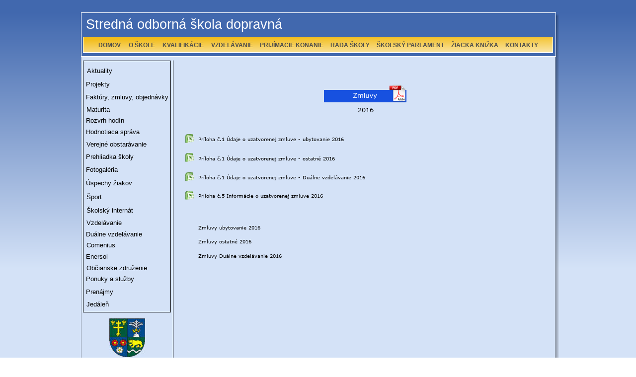

--- FILE ---
content_type: text/html
request_url: https://www.sosd.sk/zmluvy_2016/index.htm
body_size: 3137
content:
<!DOCTYPE html PUBLIC "-//W3C//DTD XHTML 1.0 Transitional//EN" "http://www.w3.org/TR/xhtml1/DTD/xhtml1-transitional.dtd">
<html xmlns="http://www.w3.org/1999/xhtml">
<head>
 <meta http-equiv="X-UA-Compatible" content="IE=EDGE"/>
 <meta http-equiv="Content-Type" content="text/html; charset=Windows-1250"/>
 <meta name="Generator" content="Xara HTML filter v.8.1.1.476"/>
 <meta name="XAR Files" content="index_htm_files/xr_files.txt"/>
 <title>SOŠD   Martin - Priekopa</title>
 <meta name="viewport" content="width=device-width, initial-scale=1" />
 <link rel="stylesheet" type="text/css" href="index_htm_files/xr_fonts.css"/>
 <script type="text/javascript"><!--
 if(navigator.userAgent.indexOf('MSIE')!=-1 || navigator.userAgent.indexOf('Trident')!=-1){ document.write('<link rel="stylesheet" type="text/css" href="index_htm_files/xr_fontsie.css"/>');}
 --></script>
 <script language="JavaScript" type="text/javascript">document.documentElement.className="xr_bgh0";</script>
 <link rel="stylesheet" type="text/css" href="index_htm_files/xr_main.css"/>
 <link rel="stylesheet" type="text/css" href="index_htm_files/xr_text.css"/>
 <link rel="stylesheet" type="text/css" href="index_htm_files/custom_styles.css"/>
 <script type="text/javascript" src="index_htm_files/roe.js"></script>
 <script type="text/javascript" src="index_htm_files/replaceMobileFonts.js"></script>
 <link rel="stylesheet" type="text/css" href="index_htm_files/ani.css"/>
</head>
<body class="xr_bgb0">
<script language="JavaScript" type="text/javascript">xr_bckgx=-768;xr_bckgy=-768;</script>
<div class="xr_ap" id="xr_xr" style="width: 955px; height: 969px; top:25px; left:50%; margin-left: -478px; text-align: left;">
 <script type="text/javascript">var xr_xr=document.getElementById("xr_xr")</script>
<div id="xr_td" class="xr_td">
<div class="xr_ap xr_pp">
 <img class="xr_ap" src="index_htm_files/516.png" alt="" title="" style="left: -3px; top: -3px; width: 971px; height: 985px;"/>
 <span class="xr_ar" style="left: 0px; top: 0px; width: 954px; height: 87px; background-color: #4168AE; border: 1px solid #FFFFFF;"></span>
 <span class="xr_ar" style="left: 4px; top: 50px; width: 946px; height: 32px; background-color: #FFFFFF;"></span>
 <div class="Normal_text" style="position: absolute; left:10px; top:33px; width:390px; height:10px;font-size:27.02px;color:#FFFFFF;">
  <span class="xr_tl Normal_text" style="top: -24.46px;font-size:27.02px;color:#FFFFFF;">Stredn&#225; odborn&#225; &#353;kola dopravn&#225;</span>
 </div>
 <div class="xr_s0" style="position: absolute; left:557px; top:201px; width:31px; height:10px;">
  <span class="xr_tl xr_s0" style="top: -13.07px;">2016</span>
 </div>
 <span class="xr_ar" style="left: 4px; top: 97px; width: 175px; height: 505px; background-color: #D4E2F7; border: 1px solid Black;"></span>
</div>
<div id="xr_xrc6" class="xr_ap xr_xri_ xr_xrc" style="width: 955px; height: 969px; overflow:hidden;">
 <img class="xr_ap" src="index_htm_files/332.png" alt="" title="" style="left: 5px; top: 923px; width: 945px; height: 31px;"/>
 <div class="xr_s1" style="position: absolute; left:439px; top:942px; width:76px; height:10px;">
  <span class="xr_tl xr_s1" style="top: -11.77px;">SO&#352;D - 2010</span>
 </div>
 <a href="http://www.sosd.sk/index.htm" onclick="return(xr_nn());">
  <img class="xr_ap" src="index_htm_files/333.png" alt="domov" title="" onmousemove="xr_mo(this,0,event)" style="left: 809px; top: 872px; width: 119px; height: 29px;"/>
  <img class="xr_ap xr_ro xr_ro0 xr_tt3" src="index_htm_files/342.png" alt="domov" title="" style="left: 812px; top: 872px; width: 113px; height: 22px;"/>
 </a>
 <img class="xr_ap" src="index_htm_files/641.png" alt="Zmluvy" title="" style="left: 489px; top: 155px; width: 166px; height: 26px;"/>
 <img class="xr_ap" src="index_htm_files/642.jpg" alt="" title="" style="left: 620px; top: 145px; width: 35px; height: 35px;"/>
 <img class="xr_ap" src="index_htm_files/643.jpg" alt="" title="" style="left: 210px; top: 245px; width: 18px; height: 18px;"/>
 <img class="xr_ap" src="index_htm_files/643.jpg" alt="" title="" style="left: 210px; top: 359px; width: 18px; height: 18px;"/>
 <div class="xr_s1" style="position: absolute; left:93px; top:675px; width:148px; height:10px;">
  <span class="xr_tc xr_s1" style="left: -81.85px; top: 31.8px; width: 164px;"><a href="http://www.regionzilina.sk/showdoc.do?docid=4" target="_blank" onclick="return(xr_nn());" onmousemove="xr_mo(this,0)" >&#381;ilinsk&#253; samospr&#225;vny kraj</a></span>
  <span class="xr_tc xr_s1" style="left: -35.49px; top: 46.32px; width: 71px;"><a href="http://www.regionzilina.sk/showdoc.do?docid=4" target="_blank" onclick="return(xr_nn());" onmousemove="xr_mo(this,0)" >zria&#271;ovate&#318;<span class="xr_e1"> <img class="xr_ap xr_ro xr_ro0 xr_tt3" src="index_htm_files/340.png" alt="" title="" style="left: -89px; top: -1px; width: 180px; height: 35px;"/>
 <img class="xr_ap xr_ro xr_ro0 xr_tt3" src="index_htm_files/152.png" alt="" title="" style="left: -84px; top: 5px; width: 170px; height: 23px;"/>
</span></a></span>
 </div>
 <img class="xr_ap" src="index_htm_files/643.jpg" alt="" title="" style="left: 210px; top: 283px; width: 18px; height: 18px;"/>
 <img class="xr_ap" src="index_htm_files/643.jpg" alt="" title="" style="left: 210px; top: 322px; width: 18px; height: 18px;"/>
 <div id="xr_xo0" class="xr_ap" style="left:0; top:0; width:955px; height:100px; visibility:hidden; z-index:3;">
 <a href="" onclick="return(false);" onmousedown="xr_ppir(this);">
 </a>
 </div>
 <img class="xr_ap" src="index_htm_files/653.png" alt="" title="" style="left: 185px; top: 96px; width: 1px; height: 638px;"/>
 <span class="xr_ar" style="left: 4px; top: 49px; width: 944px; height: 30px; background:url('index_htm_files/160.png') -1px -1px no-repeat; border: 1px solid #FFFFFF;"></span>
 <img class="xr_ap" src="index_htm_files/647.jpg" alt="" title="" style="left: 57px; top: 616px; width: 72px; height: 78px;"/>
 <div class="xr_s2" style="position: absolute; left:236px; top:373px; width:250px; height:10px;">
  <span class="xr_tl xr_s2" style="top: -10.05px;">Pr&#237;loha &#269;.5 Inform&#225;cie o uzatvorenej zmluve 2016</span>
 </div>
 <div class="xr_s2" style="position: absolute; left:236px; top:437px; width:124px; height:10px;">
  <span class="xr_tl xr_s2" style="top: -10.05px;"><a href="zmluvy_ubytovanie_2016.htm" onclick="return(xr_nn());" onmousemove="xr_mo(this,0)" >Zmluvy ubytovanie 2016</a></span>
 </div>
 <div class="xr_s2" style="position: absolute; left:236px; top:465px; width:106px; height:10px;">
  <span class="xr_tl xr_s2" style="top: -10.05px;"><a href="zmluvy_ostatne_2016.htm" onclick="return(xr_nn());" onmousemove="xr_mo(this,0)" >Zmluvy ostatn&#233; 2016</a></span>
 </div>
 <div class="xr_s2" style="position: absolute; left:236px; top:259px; width:291px; height:10px;">
  <span class="xr_tl xr_s2" style="top: -10.05px;"><a href="index_htm_files/priloha_1_udaje_o_uzatvorenej_zmluve_2016_ubytovanie.xls" onclick="return(xr_nn());" onmousemove="xr_mo(this,0)" >Pr&#237;loha &#269;.1 &#218;daje o uzatvorenej zmluve - ubytovanie 2016</a></span>
 </div>
 <div class="xr_s2" style="position: absolute; left:236px; top:298px; width:274px; height:10px;">
  <span class="xr_tl xr_s2" style="top: -10.05px;"><a href="index_htm_files/priloha_1_udaje_o_uzatvorenej_zmluve_2016_ostatne.xls" onclick="return(xr_nn());" onmousemove="xr_mo(this,0)" >Pr&#237;loha &#269;.1 &#218;daje o uzatvorenej zmluve - ostatn&#233; 2016</a></span>
 </div>
 <div class="xr_s1" style="position: absolute; left:12px; top:122px; width:49px; height:10px;">
  <span class="xr_tl xr_s1" style="top: -11.77px;"><a href="http://www.sosd.sk/aktuality_jedalny/index.htm" onclick="return(xr_nn());" onmousemove="xr_mo(this,0)" >Aktuality</a></span>
 </div>
 <div class="xr_s1" style="position: absolute; left:10px; top:175px; width:161px; height:10px;">
  <span class="xr_tl xr_s1" style="top: -11.77px;"><a href="http://www.sosd.sk/zmluvy/index.htm" onclick="return(xr_nn());" onmousemove="xr_mo(this,0)" >Fakt&#250;ry, zmluvy, objedn&#225;vky</a></span>
 </div>
 <div class="xr_s1" style="position: absolute; left:10px; top:245px; width:107px; height:10px;">
  <span class="xr_tl xr_s1" style="top: -11.77px;"><a href="http://www.sosd.sk/hodnotiaca_sprava.htm" onclick="return(xr_nn());" onmousemove="xr_mo(this,0)" >Hodnotiaca spr&#225;va</a></span>
 </div>
 <div class="xr_s1" style="position: absolute; left:11px; top:270px; width:122px; height:10px;">
  <span class="xr_tl xr_s1" style="top: -11.77px;"><a href="http://www.sosd.sk/verejne_obstaravanie.htm" onclick="return(xr_nn());" onmousemove="xr_mo(this,0)" >Verejn&#233; obstar&#225;vanie</a></span>
 </div>
 <div class="xr_s1" style="position: absolute; left:10px; top:295px; width:94px; height:10px;">
  <span class="xr_tl xr_s1" style="top: -11.77px;"><a href="http://www.sosd.sk/prehliadka_vzdelavanie/prehliadka%20skoly%20galeria.htm" onclick="return(xr_nn());" onmousemove="xr_mo(this,0)" >Prehliadka &#353;koly</a></span>
 </div>
 <div class="xr_s1" style="position: absolute; left:10px; top:321px; width:63px; height:10px;">
  <span class="xr_tl xr_s1" style="top: -11.77px;"><a href="http://www.sosd.sk/fotogaleria.htm" onclick="return(xr_nn());" onmousemove="xr_mo(this,0)" >Fotogal&#233;ria</a></span>
 </div>
 <div class="xr_s1" style="position: absolute; left:10px; top:348px; width:90px; height:10px;">
  <span class="xr_tl xr_s1" style="top: -11.77px;"><a href="http://www.sosd.sk/uspechy_ziakov.htm" onclick="return(xr_nn());" onmousemove="xr_mo(this,0)" >&#218;spechy &#382;iakov</a></span>
 </div>
 <div class="xr_s1" style="position: absolute; left:11px; top:376px; width:30px; height:10px;">
  <span class="xr_tl xr_s1" style="top: -11.77px;"><a href="http://www.sosd.sk/archiv_sport/index.htm" onclick="return(xr_nn());" onmousemove="xr_mo(this,0)" >&#352;port</a></span>
 </div>
 <div class="xr_s1" style="position: absolute; left:11px; top:403px; width:91px; height:10px;">
  <span class="xr_tl xr_s1" style="top: -11.77px;"><a href="http://www.sosd.sk/skolsky_internat.htm" onclick="return(xr_nn());" onmousemove="xr_mo(this,0)" >&#352;kolsk&#253; intern&#225;t</a></span>
 </div>
 <div class="xr_s1" style="position: absolute; left:11px; top:428px; width:70px; height:10px;">
  <span class="xr_tl xr_s1" style="top: -11.77px;"><a href="http://www.sosd.sk/prehliadka_vzdelavanie/index.htm" onclick="return(xr_nn());" onmousemove="xr_mo(this,0)" >Vzdel&#225;vanie</a></span>
 </div>
 <div class="xr_s1" style="position: absolute; left:11px; top:473px; width:57px; height:10px;">
  <span class="xr_tl xr_s1" style="top: -11.77px;"><a href="http://www.sosd.sk/prehliadka_vzdelavanie/comenius.htm" onclick="return(xr_nn());" onmousemove="xr_mo(this,0)" >Comenius</a></span>
 </div>
 <div class="xr_s3" style="position: absolute; left:10px; top:496px; width:42px; height:10px;">
  <span class="xr_tl xr_s3" style="top: -11.77px;"><a href="http://www.sosd.sk/enersol2011.htm" onclick="return(xr_nn());" onmousemove="xr_mo(this,0)" >Enersol</a></span>
 </div>
 <div class="xr_s1" style="position: absolute; left:11px; top:519px; width:120px; height:10px;">
  <span class="xr_tl xr_s1" style="top: -11.77px;"><a href="http://www.sosd.sk/prehliadka_vzdelavanie/obcianske%20zdruzenie.htm" onclick="return(xr_nn());" onmousemove="xr_mo(this,0)" >Ob&#269;ianske zdru&#382;enie</a></span>
 </div>
 <div class="xr_s1" style="position: absolute; left:10px; top:541px; width:94px; height:10px;">
  <span class="xr_tl xr_s1" style="top: -11.77px;"><a href="http://www.sosd.sk/ponuky_a_sluzby.htm" onclick="return(xr_nn());" onmousemove="xr_mo(this,0)" >Ponuky a slu&#382;by</a></span>
 </div>
 <div class="xr_s1" style="position: absolute; left:10px; top:567px; width:54px; height:10px;">
  <span class="xr_tl xr_s1" style="top: -11.77px;"><a href="http://www.sosd.sk/prenajom.htm" onclick="return(xr_nn());" onmousemove="xr_mo(this,0)" >Pren&#225;jmy</a></span>
 </div>
 <div class="xr_s1" style="position: absolute; left:11px; top:592px; width:44px; height:10px;">
  <span class="xr_tl xr_s1" style="top: -11.77px;"><a href="http://www.sosd.sk/aktuality_jedalny/jedalny_listok.htm" onclick="return(xr_nn());" onmousemove="xr_mo(this,0)" >Jed&#225;le&#328;</a></span>
 </div>
 <div class="xr_s1" style="position: absolute; left:10px; top:149px; width:46px; height:10px;">
  <span class="xr_tl xr_s1" style="top: -11.77px;"><a href="http://www.sosd.sk/projekt_skola_v_praxi/index.htm" onclick="return(xr_nn());" onmousemove="xr_mo(this,0)" >Projekty</a></span>
 </div>
 <div class="xr_s1" style="position: absolute; left:11px; top:200px; width:45px; height:10px;">
  <span class="xr_tl xr_s1" style="top: -11.77px;"><a href="http://www.sosd.sk/maturita.htm" onclick="return(xr_nn());" onmousemove="xr_mo(this,0)" >Maturita</a></span>
 </div>
 <div class="xr_s1" style="position: absolute; left:10px; top:222px; width:75px; height:10px;">
  <span class="xr_tl xr_s1" style="top: -11.77px;"><a href="http://www.sosd.sk/rozvrh/index.htm" onclick="return(xr_nn());" onmousemove="xr_mo(this,0)" >Rozvrh hod&#237;n</a></span>
 </div>
 <div class="xr_s1" style="position: absolute; left:10px; top:451px; width:112px; height:10px;">
  <span class="xr_tl xr_s1" style="top: -11.77px;"><a href="http://www.sosd.sk/dualne_vzdelavanie.htm" onclick="return(xr_nn());" onmousemove="xr_mo(this,0)" >Du&#225;lne vzdel&#225;vanie</a></span>
 </div>
 <div class="xr_s2" style="position: absolute; left:236px; top:494px; width:166px; height:10px;">
  <span class="xr_tl xr_s2" style="top: -10.05px;"><a href="zmluvy_dualne_vzdelavanie.htm" onclick="return(xr_nn());" onmousemove="xr_mo(this,0)" >Zmluvy Du&#225;lne vzdel&#225;vanie 2016</a></span>
 </div>
 <div class="xr_s2" style="position: absolute; left:236px; top:336px; width:334px; height:10px;">
  <span class="xr_tl xr_s2" style="top: -10.05px;"><a href="index_htm_files/priloha_1_udaje_o_uzatvorenej_zmluve_2016_dual.xls" onclick="return(xr_nn());" onmousemove="xr_mo(this,0)" >Pr&#237;loha &#269;.1 &#218;daje o uzatvorenej zmluve - Du&#225;lne vzdel&#225;vanie 2016</a></span>
 </div>
 <div class="Normal_text_a" style="position: absolute; left:96px; top:70px; width:53px; height:10px;font-weight:bold;font-size:11.92px;color:#4C4C4C;">
  <span class="xr_tl Normal_text_a" style="top: -10.79px;font-weight:bold;font-size:11.92px;color:#4C4C4C;"><a href="http://www.sosd.sk/o_skole.htm" onclick="return(xr_nn());" onmousemove="xr_mo(this,0)" ><span class="Normal_text_a" style="font-weight:bold;font-size:11.92px;color:#4C4C4C;">O &#352;KOLE</span></a></span>
 </div>
 <div class="Normal_text_a" style="position: absolute; left:164px; top:70px; width:81px; height:10px;font-weight:bold;font-size:11.92px;color:#4C4C4C;">
  <span class="xr_tl Normal_text_a" style="top: -10.79px;font-weight:bold;font-size:11.92px;color:#4C4C4C;"><a href="http://www.sosd.sk/kvalifikacie.htm" onclick="return(xr_nn());" onmousemove="xr_mo(this,0)" ><span class="Normal_text_a" style="font-weight:bold;font-size:11.92px;color:#4C4C4C;">KVALIFIK&#193;CIE</span></a></span>
 </div>
 <div class="Normal_text_a" style="position: absolute; left:360px; top:70px; width:125px; height:10px;font-weight:bold;font-size:11.92px;color:#4C4C4C;">
  <span class="xr_tl Normal_text_a" style="top: -10.79px;font-weight:bold;font-size:11.92px;color:#4C4C4C;"><a href="http://www.sosd.sk/prijimacie_pohovory.htm" onclick="return(xr_nn());" onmousemove="xr_mo(this,0)" ><span class="Normal_text_a" style="font-weight:bold;font-size:11.92px;color:#4C4C4C;">PRIJ&#205;MACIE KONANIE</span></a></span>
 </div>
 <div class="Normal_text_a" style="position: absolute; left:502px; top:70px; width:76px; height:10px;font-weight:bold;font-size:11.92px;color:#4C4C4C;">
  <span class="xr_tl Normal_text_a" style="top: -10.79px;font-weight:bold;font-size:11.92px;color:#4C4C4C;"><a href="http://www.sosd.sk/rada_skoly.htm" onclick="return(xr_nn());" onmousemove="xr_mo(this,0)" ><span class="Normal_text_a" style="font-weight:bold;font-size:11.92px;color:#4C4C4C;">RADA &#352;KOLY</span></a></span>
 </div>
 <div class="Normal_text_a" style="position: absolute; left:595px; top:70px; width:134px; height:10px;font-weight:bold;font-size:11.92px;color:#4C4C4C;">
  <span class="xr_tl Normal_text_a" style="top: -10.79px;font-weight:bold;font-size:11.92px;color:#4C4C4C;"><a href="http://www.sosd.sk/ziacka_skolska_rada.htm" onclick="return(xr_nn());" onmousemove="xr_mo(this,0)" ><span class="Normal_text_a" style="font-weight:bold;font-size:11.92px;color:#4C4C4C;">&#352;KOLSK&#221; PARLAMENT</span></a></span>
 </div>
 <div class="Normal_text_a" style="position: absolute; left:854px; top:70px; width:64px; height:10px;font-weight:bold;font-size:11.92px;color:#4C4C4C;">
  <span class="xr_tl Normal_text_a" style="top: -10.79px;font-weight:bold;font-size:11.92px;color:#4C4C4C;"><a href="http://www.sosd.sk/kontakty.htm" onclick="return(xr_nn());" onmousemove="xr_mo(this,0)" ><span class="Normal_text_a" style="font-weight:bold;font-size:11.92px;color:#4C4C4C;">KONTAKTY</span></a></span>
 </div>
 <div class="Normal_text_a" style="position: absolute; left:745px; top:70px; width:93px; height:10px;font-weight:bold;font-size:11.92px;color:#4C4C4C;">
  <span class="xr_tl Normal_text_a" style="top: -10.79px;font-weight:bold;font-size:11.92px;color:#4C4C4C;"><a href="https://sosdmt1.edupage.org/login/?msg=3" onclick="return(xr_nn());" onmousemove="xr_mo(this,0)" ><span class="Normal_text_a" style="font-weight:bold;font-size:11.92px;color:#4C4C4C;">&#381;IACKA KNI&#381;KA</span></a></span>
 </div>
 <div class="Normal_text_a" style="position: absolute; left:35px; top:70px; width:44px; height:10px;font-weight:bold;font-size:11.92px;color:#4C4C4C;">
  <span class="xr_tl Normal_text_a" style="top: -10.79px;font-weight:bold;font-size:11.92px;color:#4C4C4C;"><a href="http://www.sosd.sk/" onclick="return(xr_nn());" onmousemove="xr_mo(this,0)" ><span class="Normal_text_a" style="font-weight:bold;font-size:11.92px;color:#4C4C4C;">DOMOV</span></a></span>
 </div>
 <div class="Normal_text_a" style="position: absolute; left:262px; top:70px; width:83px; height:10px;font-weight:bold;font-size:11.92px;color:#4C4C4C;">
  <span class="xr_tl Normal_text_a" style="top: -10.79px;font-weight:bold;font-size:11.92px;color:#4C4C4C;"><a href="http://www.sosd.sk/prehliadka_vzdelavanie/index.htm" onclick="return(xr_nn());" onmousemove="xr_mo(this,0)" ><span class="Normal_text_a" style="font-weight:bold;font-size:11.92px;color:#4C4C4C;">VZDEL&#193;VANIE</span></a></span>
 </div>
 <div id="xr_xd0"></div>
</div>
</div>
</div>
<!--[if lt IE 7]><script type="text/javascript" src="index_htm_files/png.js"></script><![endif]-->
<!--[if IE]><script type="text/javascript">xr_aeh()</script><![endif]--><!--[if !IE]>--><script type="text/javascript">xr_htm();repMobFonts();window.addEventListener('load', xr_aeh, false);</script><!--<![endif]-->
</body>
</html>

--- FILE ---
content_type: text/css
request_url: https://www.sosd.sk/zmluvy_2016/index_htm_files/xr_fonts.css
body_size: 233
content:
@import url(//fonts.googleapis.com/css?family=Arimo:regular,700&subset=latin,latin-ext);
@font-face {font-family: 'Verdana Regular';font-weight:normal;font-style:normal;src: url("XaraWDEmbeddedHTMLfont1.eot?") format("embedded-opentype"), url("XaraWDEmbeddedHTMLfont1.ttf") format("truetype"), local('Verdana Regular'), local("Verdana");}


--- FILE ---
content_type: text/css
request_url: https://www.sosd.sk/zmluvy_2016/index_htm_files/xr_text.css
body_size: 207
content:
/* Text styles */
.xr_s0 {font-family:'Verdana Regular';font-weight:normal;font-style:normal;font-size:13px;text-decoration:none;color:#000000;background-color:Transparent;letter-spacing:0em;}
.xr_s1 {font-family:Arial;font-weight:normal;font-style:normal;font-size:13px;text-decoration:none;color:#000000;background-color:Transparent;letter-spacing:0em;}
.xr_s2 {font-family:'Verdana Regular';font-weight:normal;font-style:normal;font-size:10px;text-decoration:none;color:#000000;background-color:Transparent;letter-spacing:0em;}
.xr_s3 {font-family:Arial;font-weight:normal;font-style:normal;font-size:13px;text-decoration:none;color:#FF0000;background-color:Transparent;letter-spacing:0em;}
.xr_s4 {font-family:'Verdana Regular';font-weight:normal;font-style:normal;font-size:10px;text-decoration:none;color:#FF0000;background-color:Transparent;letter-spacing:0em;}
